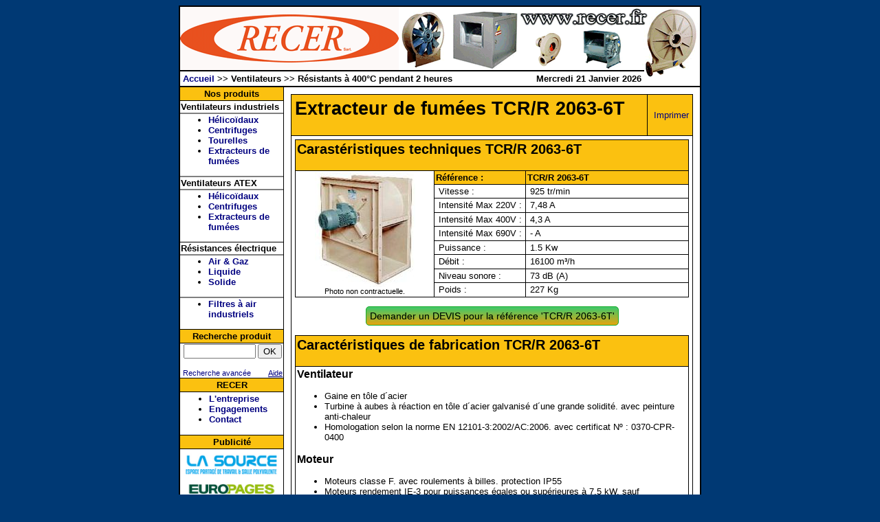

--- FILE ---
content_type: text/html
request_url: https://www.recer.fr/index.php?page=ventilateur&IDVentilo=972
body_size: 6362
content:
<!DOCTYPE html PUBLIC "-//W3C//DTD HTML 4.01 Transitional//EN">
<!--  Auteur                      : Ernesto MANRIQUEZ
      Date creation               : 14 Octobre 2002
      Date Dernière modification  : 10 Mai 2025
	  Aout 2021	: Ajout des purificateurs d'air
		2023 Janvier : 	- Suppresion de Xiti
						- Ajout de la balise analytic de google
						- amélioration de l'affichage de l'entête
		2023 Mai	:	- Suppresion de l'iframe de mailjet qui ne fonctione plus depuis quelques jours
						- Optimisation aux maximum de ce qui est possible avec l'outil de google : https://pagespeed.web.dev/
		2023 Aout le 23 : - Changement de la balise de google pour passer sur la version "Google Analytics 4"
		2025 Mai le 10	: - Modification de l'ensemble des mots de passe de tous le emails et liens http passé en https
-->
<html lang="fr">
<head>
<!-- Google tag (gtag.js) Ancien -->
<!--<script async src="https://www.googletagmanager.com/gtag/js?id=G-DDXPXVH67S"></script>
<script>
  window.dataLayer = window.dataLayer || [];
  function gtag(){dataLayer.push(arguments);}
  gtag('js', new Date());

  gtag('config', 'G-DDXPXVH67S');
</script>-->
<!-- Google tag (gtag.js) GA4 -->
<script async src="https://www.googletagmanager.com/gtag/js?id=G-NQDTV34JL9"></script>
<script>
  window.dataLayer = window.dataLayer || [];
  function gtag(){dataLayer.push(arguments);}
  gtag('js', new Date());

  gtag('config', 'G-NQDTV34JL9');
</script>
	<meta name="viewport" content="width=device-width, initial-scale=1">
<meta name="verify-v1" content="jsXJiOo7ij0nTKStrjS1iRkgUElPDAQmOTejhic1C2s=" />
<!-- Titre des pages -->
<title>Extracteur de fumées  TCR/R 2063-6T</title>
<meta name="author" lang="fr" content="Ernesto MANRIQUEZ">
<meta name="email" lang="fr" content="webmaster@recer.fr">
<meta name="generator" content="NotePad++">
<!-- Langue : Français -->
<meta http-equiv="Content-Language" content="fr">
<meta http-equiv="Content-Type" content="text/html; charset=iso-8859-1">
<!--  Feuille de style et iconne -->
<meta http-equiv="content-style-type" content="text/css">
<link rel="SHORTCUT ICON" href="../images/logo.ico">
<!-- METAs pour Robots -->
<meta name="reply-to" content="contact@recer.fr">
<meta name="category" content="Manufacturer">
<meta Name="robots" content="all">
<meta name="distribution" content="global">
<meta name="Googlebot" content="noarchive">
<meta name="revisit-after" content="3 days">
<meta Name="Title" lang="fr" content="Extracteur de fumées TCR/R 2063-6T" >
<meta Name="Description" lang="fr" Content="Fiche détaillée : Extracteur de fumées TCR/R 2063-6T">
<meta Name="KeyWords" lang="fr" Content="TCR/R 2063-6T,Extracteur de fumées ,Ventilateurs 400°c / 2h,ventilateur industriel,ventilateurs industriels,recer">
<script language="JavaScript">
<!--
function OuvrirFenetre(url,detail) {
    window.open(url,"_blank",detail);
}
function arobaceok(Email)
{
var a=document.forms[0].EMAIL.value;
var test="" + a;
    for(var k = 0; k < test.length;k++){
            var c = test.substring(k,k+1);
            if(c == "@"){
            return true;
            }
    }
alert("Votre E-mail, Merci");
return false;
}
//-->
</script></head>

<body bgColor="#003974" text="#000000" link="#000080" vlink="#000080" alink="#FBC110" onload="document.getElementById('id_input').focus();">
<center>
<table width="760" border="0" cellpadding="0" cellspacing="0" bgcolor="#FFFFFF">
<tr>
  <td colspan="5" width="760" height="2" bgcolor="#000000"></td>
</tr>
<tr>
  <td width="2" height="92" bgcolor="#000000"></td>
  <td colspan="3" width="756" height="92"><div>
		<table width="756" border="0" cellpadding="0" cellspacing="0" ><tr>
			<td><a href="/"><img src="../images/recer.png" width="318" height="92" border="0" alt="Logo RECER" title="Logo RECER"/></a></td>
			<td><a href="/"><img src="../images/recer.fr.png" width="438" height="92" border="0" alt="www.recer.fr" title="www.recer.fr"/></a></td>
		</tr></table>
		</div></td>
  <td width="2" height="92" bgcolor="#000000"></td>
</tr>
<tr>
  <td rowspan="2" width="2" height="23" bgcolor="#000000"></td>
  <td colspan="2" width="675" height="2" bgcolor="#000000"></td>
  <td rowspan="2" width="81" height="23"><img src="../images/logo_suite.gif" width="81" height="23" border="0" alt="www.recer.fr" title="www.recer.fr"/></td>
  <td rowspan="2" width="2" height="23" bgcolor="#000000"></td>
 </tr>
 <tr>
  <td align="left" width="475" height="21">&nbsp;<a href="/" class="lien1"><b>Accueil</b></a><b> >> </b><strong>Ventilateurs >> Résistants à 400°C pendant 2 heures</strong></td>
  <td align="right" width="200" height="21"><b>
<script language="JavaScript"><!--
  js = new Array("Dimanche", "Lundi", "Mardi", "Mercredi", "Jeudi", "Vendredi", "Samedi");
  m = new Array("Janvier", "Février", "Mars", "Avril", "Mai", "Juin", "Juillet", "Août", "Septembre", "Octobre", "Novembre", "Décembre");
  aujourdhui = new Date();
  jour = aujourdhui.getDate();
  annee = aujourdhui.getYear();
  if (annee < 2000) { annee = annee + 1900; }
  if (jour==1) { jour+="er"; }
  document.write(js[aujourdhui.getDay()] + " " + jour + " " + m[aujourdhui.getMonth()] + " " + annee);
  // --></script></b>&nbsp;</td>
</tr>
<tr>
  <td colspan="5" width="760" height="2" bgcolor="#000000"></td>
</tr>
</table><!-- Début du contenu àprès entête -->
<table width="760" border="0" cellpadding="0" cellspacing="0" bgcolor="#FFFFFF">
<tr>
  <td width="2" height="100%" bgcolor="#000000"></td>
  <td width="150" height="100%" valign="top">
      <table border="0" width="150" cellpadding="2" cellspacing="0">
<tr>
    <td align="center" bgcolor="#FBC110"><strong>Nos produits</strong></td>
</tr>
</table>
<table border="0" width="150" cellpadding="0" cellspacing="0"><!-- ligne -->
<tr>
    <td bgcolor="#000000" width="150" height="1"></td>
</tr>
</table>
<table border="0" width="150" cellspacing="0">
<tr>
    <td bgcolor="#FFFFFF" width="150" colspan="2"><strong> Ventilateurs industriels</strong></td>
</tr>
<tr>
    <td bgcolor="#808080" width="150" height="1" colspan="2"></td>
</tr>
<tr>
    <td bgcolor="#FFFFFF" width="150" colspan="2">
        <ul class="navbar" title="Ventilateurs industriels">
           <b>
           <li title="Ventilateurs hélicoïdaux"><a href="index.php?page=ventilateur&type=1" class="lien1">Hélicoïdaux</a></li>
           <li title="Ventilateurs centrifuges"><a href="index.php?page=ventilateur&type=2" class="lien1">Centrifuges</a></li>
           <li title="Ventilateurs de toit"><a href="index.php?page=ventilateur&type=3" class="lien1">Tourelles</a></li>
           <li title="Extracteurs de fumees"><a href="index.php?page=ventilateur&type=4" class="lien1">Extracteurs de fumées</a></li>
           </b>
        </ul>
    </td>
<tr>
    <td bgcolor="#808080" width="150" height="1" colspan="2"></td>
</tr>
<tr>
    <td bgcolor="#FFFFFF" width="150" colspan="2"><strong> Ventilateurs ATEX</strong></td>
</tr>
<tr>
    <td bgcolor="#808080" width="150" height="1" colspan="2"></td>
</tr>
<tr>
    <td bgcolor="#FFFFFF" width="150" colspan="2">
        <ul class="navbar" title="Ventilateurs industriels ATEX">
            <b>
            <li title="Ventilateurs hélicoïdaux ATEX"><a href="index.php?page=ventilateur&type=5" class="lien1">Hélicoïdaux</a></li>
            <li title="Ventilateurs centrifuges ATEX"><a href="index.php?page=ventilateur&type=6" class="lien1">Centrifuges</a></li>
            <li title="Extracteurs de fumees ATEX"><a href="index.php?page=ventilateur&type=7" class="lien1">Extracteurs de fumées</a></li>
            </b>
        </ul>
    </td>
</tr>
</table>
<table width="150" border="0" cellpadding="0" cellspacing="0">
<tr>
    <td bgcolor="#000000" width="150" height="1"></td><!-- ligne de séparation -->
</tr>
</table>
<table border="0" width="150" cellspacing="0">
<tr>
    <td bgcolor="#FFFFFF" width="150" colspan="2"><strong> Résistances électrique</strong></td>
</tr>
<tr>
<td bgcolor="#808080" width="150" height="1" colspan="2"></td>
</tr>
<tr>
    <td bgcolor="#FFFFFF" width="150" colspan="2">
        <ul class="navbar" title="Résistances électriques">
            <b>
            <li title="résistances électriques chauffantes air et gaz"><a href="index.php?page=resistance&type=1" class="lien1">Air & Gaz</a></li>
            <li title="résistances électriques chauffantes pour liquide"><a href="index.php?page=resistance&type=2" class="lien1">Liquide</a></li>
            <li title="résistances électriques chauffantes pour solide"><a href="index.php?page=resistance&type=3" class="lien1">Solide</a></li>
            </b>
        </ul>
    </td>
</tr>
<tr>
    <td bgcolor="#808080" width="150" height="1" colspan="2"></td>
</tr>
<tr>
    <td bgcolor="#FFFFFF" width="150" colspan="2">
    <ul class="navbar" title="Filtres à air industriels">
        <li title="Filtres à air"><a href="index.php?page=Filtres" class="lien1"><strong>Filtres à air industriels</strong></a></li>
    </ul>
    </td>
</tr>
</table>
<table width="150"  border="0" cellpadding="0" cellspacing="0">
<tr>
    <td bgcolor="#000000" width="150" height="1"></td><!-- ligne de séparation -->
</tr>
</table>
<table border="0" width="150" cellpadding="2" cellspacing="0">
<tr>
    <td align="center" bgcolor="#FBC110"><b>Recherche produit</b></td>
</tr>
</table>
<table width="150"  border="0" cellpadding="0" cellspacing="0">
<tr>
<td bgcolor="#000000" width="150" height="1"></td><!-- ligne de séparation -->
</tr>
</table>
<!-- Recherche rapide -->
<table width="150"  border="0" cellspacing="0">
<tr>
    <td colspan="2">
        <form action="index.php?page=recherche_rapide" name="Recherche Rapide" method="post">
        <table width="100%"  border="0" cellspacing="0" cellpadding="0">
               <tr>
                  <td>&nbsp;<input type="text" name="Recherche" size="11" /></td>
                  <td><input type="submit" value="OK" /></td>
               </tr>
        </table>
        </form>
    </td>
</tr>
<tr>
    <td align="left" valign="top" class="petit"><a href="index.php?page=recherche_avancee" class="lien1">&nbsp;Recherche avancée</a></td>
    <td align="right" valign="top" class="petit"><a href="javascript:OuvrirFenetre('pages/recherche_aide.htm','width=350,height=450');" class="lien3">Aide</a></td>
</tr>
</table>
<table width="150"  border="0" cellpadding="0" cellspacing="0">
<tr>
    <td bgcolor="#000000" width="150" height="1"></td><!-- ligne de séparation -->
</tr>
</table>
<!--        R E C E R           -->
<table width="150"  border="0" cellpadding="2" cellspacing="0">
<tr>
    <td align="center" bgcolor="#FBC110"><strong>RECER</strong></td>
</tr>
</table>
<table width="150"  border="0" cellpadding="0" cellspacing="0">
<tr>
    <td bgcolor="#000000" width="150" height="1"></td><!-- ligne de séparation -->
</tr>
</table>
<table width="150"  border="0" cellpadding="2" cellspacing="0">
<tr>
    <td bgcolor="#FFFFFF" width="150" colspan="2">
        <ul class="navbar" title="A propos de RECER">
        <b>
            <li title="l'entreprise RECER"><a href="index.php?page=entreprise" class="lien1">L'entreprise</a></li>
            <li title="l'entreprise RECER"><a href="index.php?page=engagements" class="lien1">Engagements</a></li>
            <li title="l'entreprise RECER"><a href="index.php?page=Contacts" class="lien1">Contact</a></li>
        </u>
        </b>
    </td>
</tr>
</table>
<table width="150"  border="0" cellpadding="0" cellspacing="0">
<tr>
    <td bgcolor="#000000" width="150" height="1"></td><!-- ligne de séparation -->
</tr>
</table>
<!--  PUB -->
<table width="150"  border="0" cellpadding="2" cellspacing="0">
<tr>
<td align="center" bgcolor="#FBC110"><b>Publicité</b></td>
</tr>
</table>
<table border="0" width="150" cellpadding="0" cellspacing="0"><!-- ligne -->
<tr>
<td bgcolor="#000000" width="150" height="1"></td>
</tr>
</table>
<table border="0" width="150" cellpadding="5" cellspacing="0">
<tr>
    <td align="center"><a href="https://www.asso-la-source.org" target="_new"><img src="../images/New_Logo_LA_SOURCE_150.PNG" width="140" border="0" alt="LA SOURCE : L'endroit où vous branchez vos idées" title="LA SOURCE : L'endroit où vous branchez vos idées"/></a></td>
</tr>
<tr>
<tr>
    <td align="center"><a href="https://www.europages.fr/RECER/00000005233660-553478001.html" target="_new"><img src="../images/logo_europages.jpg" width="140" border="0" alt="RECER, Ventilateurs industriels, filtres de ventilation ... - Europages" title="RECER, Ventilateurs industriels, filtres de ventilation ... - Europages"/></a></td>
</tr>
<!-- 
<tr>
    <td>-->
<!-- Google tag (gtag.js) -->
<!-- <script async src="https://www.googletagmanager.com/gtag/js?id=AW-1068120257"></script>
<script>
  window.dataLayer = window.dataLayer || [];
  function gtag(){dataLayer.push(arguments);}
  gtag('js', new Date());

  gtag('config', 'AW-1068120257');
</script>
    </td>
</tr>-->
</table>    <!--  MENU -->
  </td>
  <td width="1" height="100%" bgcolor="#000000"></td>
  <td width="605" height="100%" bgColor="#FFFFFF" valign="top">
      <table width="100%" border="0" cellpadding="10" cellspacing="0" bgcolor="#FFFFFF">
      <tr>
      <td><!-- CONTENU -->
<table border="0" width="100%" bgcolor="#000000" cellpadding="0" cellspacing="0">
<tr><td>
<table border="0" width="100%" cellpadding="5" cellspacing="1">
<tr>
    <td align="left" bgcolor="#FBC110"><h1>Extracteur de fumées TCR/R 2063-6T</h1></td>
    <td align="right" bgcolor="#FBC110"><a href="pages/ventilateur/detail_2.php?IDVentilo=972" traget="_new" class="lien2">Imprimer</a></td>
</tr>
<tr>
<td bgcolor="#FFFFFF" colspan="2">
<!--        Caractéristiques techniques :     -->
    <table border="0" width="100%" bgcolor="#000000" cellpadding="0" cellspacing="0">
    <tr><td>
    <table border="0" width="100%" cellpadding="2" cellspacing="1">
    <tr>
        <td align="left" colspan="3" bgcolor="#FBC110"><h2>Carastéristiques techniques TCR/R 2063-6T<h2></td>
    </tr>
    <tr>
        <td align="center" valign="center" bgcolor="#FFFFFF" rowspan="9" width="200"><img src="images/ventilateur/tcr_r.jpg" border="0" alt="tcr_r.jpg" title="Extracteur de fumées  TCR/R 2063-6T"></br><font class="petit">Photo non contractuelle.</font>
    </td>
        <td width="130" bgcolor="#FBC110"><b>Référence :</b></td>
        <td width="240" bgcolor="#FBC110"><strong>TCR/R 2063-6T</strong></td>
    </tr>
    <tr>
        <td width="130" bgcolor="#FFFFFF">&nbsp;Vitesse :</td>
        <td width="240" bgcolor="#FFFFFF">&nbsp;925 tr/min</td>
    </tr>
    <tr>
        <td width="130" bgcolor="#FFFFFF">&nbsp;Intensité Max 220V :</td>
        <td width="240" bgcolor="#FFFFFF">&nbsp;7,48 A</td>
    </tr>
    <tr>
        <td width="130" bgcolor="#FFFFFF">&nbsp;Intensité Max 400V :</td>
        <td width="240" bgcolor="#FFFFFF">&nbsp;4,3 A</td>
    </tr>
    <tr>
        <td width="130" bgcolor="#FFFFFF">&nbsp;Intensité Max 690V :</td>
        <td width="240" bgcolor="#FFFFFF">&nbsp;- A</td>
    </tr>
    <tr>
        <td width="130" bgcolor="#FFFFFF">&nbsp;Puissance :</td>
        <td width="240" bgcolor="#FFFFFF">&nbsp;1.5 Kw</td>
    </tr>
    <tr>
        <td width="130" bgcolor="#FFFFFF">&nbsp;Débit :</td>
        <td width="240" bgcolor="#FFFFFF">&nbsp;16100 m³/h</td>
    </tr>
    <tr>
        <td width="130" bgcolor="#FFFFFF">&nbsp;Niveau sonore :</td>
        <td width="240" bgcolor="#FFFFFF">&nbsp;73 dB (A)</td>
    </tr>
    <tr>
        <td width="130" bgcolor="#FFFFFF">&nbsp;Poids :</td>
        <td width="240" bgcolor="#FFFFFF">&nbsp;227 Kg</td>
    </tr>
    </table>
    </td></tr></table>
		<p><center><a href="/index.php?page=Contacts&Origin=ventilateur&IDVentilo=972" class="myButton">Demander un DEVIS pour la référence 'TCR/R 2063-6T'</a></center></p>
							  
    <!--</br>-->
<!--        Caractéristiques de Fabrication :     -->
    <table border="0" width="100%" bgcolor="#000000" cellpadding="0" cellspacing="0">
    <tr><td>
    <table border="0" width="100%" cellpadding="2" cellspacing="1">
    <tr>
        <td bgcolor="#FBC110"><h2>Caractéristiques de fabrication TCR/R 2063-6T</h2></td>
    </tr>
    <tr>
        <td bgcolor="#FFFFFF" ><p><h3>Ventilateur</h3>
<ul>
	<li>Gaine en tôle d´acier</li>
	<li>Turbine à aubes à réaction en tôle d´acier galvanisé d´une grande solidité. avec peinture anti-chaleur</li>
	<li>Homologation selon la norme EN 12101-3:2002/AC:2006. avec certificat Nº : 0370-CPR-0400</li>
</ul>
<h3>Moteur</h3>
<ul>
	<li>Moteurs classe F. avec roulements à billes. protection IP55</li>
	<li>Moteurs rendement IE-3 pour puissances égales ou supérieures à 7.5 kW. sauf monophasés. 2 vitesses et 8 pôles</li>
	<li>Triphasés 230/400 V - 50 Hz (jusqu´à 4kW) et 400/690 V - 50 Hz (puissances supérieures à 4kW)</li>
	<li>Température maximale de l´air à transporter : Service S1 -20ºC +250ºC en continu. Service S2 200ºC/2h. 300°C/2h et 400ºC/2h</li>
</ul>
<h3>Finition</h3>
<ul>
	<li>Anticorrosion en résine polyester polymérisée à 190ºC. après dégraissage et traitement nanotechnologique sans phosphate.</li>
</ul>
<h3>Sur demande</h3>
<ul>
	<li>Extracteurs avec moteur à 2 vitesses</li>
	<li>Extracteurs à transmission</li>
	<li>Moteurs rendement IE2 et IE3 pour n`importe quelle puissance</li>
</ul></p></td>
    </tr>
    </table>
    </td></tr></table>
<!--        Courbe de fonctionnement :     -->
    </br>
    <table border="0" width="100%" bgcolor="#000000" cellpadding="0" cellspacing="0">
    <tr><td>
    <table border="0" width="100%" cellpadding="2" cellspacing="1">
    <tr>
        <td bgcolor="#FBC110"><h2>Courbe de fonctionnement TCR/R 2063-6T</h2></td>
    </tr>
    <tr>
        <td bgcolor="#FFFFFF" align="center" valign="center"><img src="images/ventilateur/tcr_r_courbe3.png" border="0" alt="TCR/R 2063-6T" title="Courbe de fonctionnement ventilateur TCR/R 2063-6T"></td>
    </tr>
    </table>
    </td></tr></table>
<!--        Dimensions :     -->
    </br>
    <table border="0" width="100%" bgcolor="#000000" cellpadding="0" cellspacing="0">
    <tr><td>
    <table border="0" width="100%" cellpadding="2" cellspacing="1">
    <tr>
        <td bgcolor="#FBC110"><h2>Dimensions du ventilateur TCR/R 2063-6T</h2></td>
    </tr>
    <tr>
        <td bgcolor="#FFFFFF" align="center" valign="center"><img src="images/ventilateur/tcr_r_dim.png" border="0" alt="TCR/R 2063-6T" title="Dimensions ventilateur TCR/R 2063-6T"><table border="0" bgcolor="#000000" width="100%" cellpadding="0" cellspacing="0">
<tr><td>
<table border="0" width="100%" cellpadding="2" cellspacing="1">
<tr>
    <td align="center" bgcolor="#FBC110"><b>Modèles</b></td>
    <td align="center" bgcolor="#FBC110"><b>A</b></td>
    <td align="center" bgcolor="#FBC110"><b>B</b></td>
    <td align="center" bgcolor="#FBC110"><b>C</b></td>
    <td align="center" bgcolor="#FBC110"><b>ØD1*</b></td>
    <td align="center" bgcolor="#FBC110"><b>Ød</b></td>
    <td align="center" bgcolor="#FBC110"><b>Ød1</b></td>
    <td align="center" bgcolor="#FBC110"><b>Ød2</b></td>
    <td align="center" bgcolor="#FBC110"><b>E</b></td>
    <td align="center" bgcolor="#FBC110"><b>F</b></td>
    <td align="center" bgcolor="#FBC110"><b>G</b></td>
    <td align="center" bgcolor="#FBC110"><b>H</b></td>
    <td align="center" bgcolor="#FBC110"><b>M</b></td>
    <td align="center" bgcolor="#FBC110"><b>N</b></td>
    <td align="center" bgcolor="#FBC110"><b>Ø01</b></td>
    <td align="center" bgcolor="#FBC110"><b>P</b></td>
    <td align="center" bgcolor="#FBC110"><b>Q</b></td>
    <td align="center" bgcolor="#FBC110"><b>R</b></td>
</tr>
<tr>
    <td bgcolor="#FFFFFF">1240-4T</td>
    <td align="center" bgcolor="#FFFFFF">673</td>
    <td align="center" bgcolor="#FFFFFF">790</td>
    <td align="center" bgcolor="#FFFFFF">612</td>
    <td align="center" bgcolor="#FFFFFF">400</td>
    <td align="center" bgcolor="#FFFFFF">472</td>
    <td align="center" bgcolor="#FFFFFF">444</td>
    <td align="center" bgcolor="#FFFFFF">M.8</td>
    <td align="center" bgcolor="#FFFFFF">305</td>
    <td align="center" bgcolor="#FFFFFF">368</td>
    <td align="center" bgcolor="#FFFFFF">310</td>
    <td align="center" bgcolor="#FFFFFF">480</td>
    <td align="center" bgcolor="#FFFFFF">358</td>
    <td align="center" bgcolor="#FFFFFF">40</td>
    <td align="center" bgcolor="#FFFFFF">11</td>
    <td align="center" bgcolor="#FFFFFF">593</td>
    <td align="center" bgcolor="#FFFFFF">710</td>
    <td align="center" bgcolor="#FFFFFF">20</td>
</tr>
<tr>
    <td bgcolor="#C0FFC0">1445-4T</td>
    <td align="center" bgcolor="#C0FFC0">765</td>
    <td align="center" bgcolor="#C0FFC0">880</td>
    <td align="center" bgcolor="#C0FFC0">657</td>
    <td align="center" bgcolor="#C0FFC0">450</td>
    <td align="center" bgcolor="#C0FFC0">522</td>
    <td align="center" bgcolor="#C0FFC0">494</td>
    <td align="center" bgcolor="#C0FFC0">M.8</td>
    <td align="center" bgcolor="#C0FFC0">350</td>
    <td align="center" bgcolor="#C0FFC0">415</td>
    <td align="center" bgcolor="#C0FFC0">339</td>
    <td align="center" bgcolor="#C0FFC0">541</td>
    <td align="center" bgcolor="#C0FFC0">404</td>
    <td align="center" bgcolor="#C0FFC0">45</td>
    <td align="center" bgcolor="#C0FFC0">11</td>
    <td align="center" bgcolor="#C0FFC0">685</td>
    <td align="center" bgcolor="#C0FFC0">800</td>
    <td align="center" bgcolor="#C0FFC0">20</td>
</tr>
<tr>
    <td bgcolor="#FFFFFF">1650-4T</td>
    <td align="center" bgcolor="#FFFFFF">832</td>
    <td align="center" bgcolor="#FFFFFF">970</td>
    <td align="center" bgcolor="#FFFFFF">685</td>
    <td align="center" bgcolor="#FFFFFF">500</td>
    <td align="center" bgcolor="#FFFFFF">585</td>
    <td align="center" bgcolor="#FFFFFF">555</td>
    <td align="center" bgcolor="#FFFFFF">M.10</td>
    <td align="center" bgcolor="#FFFFFF">375</td>
    <td align="center" bgcolor="#FFFFFF">457</td>
    <td align="center" bgcolor="#FFFFFF">378</td>
    <td align="center" bgcolor="#FFFFFF">592</td>
    <td align="center" bgcolor="#FFFFFF">445</td>
    <td align="center" bgcolor="#FFFFFF">45</td>
    <td align="center" bgcolor="#FFFFFF">13</td>
    <td align="center" bgcolor="#FFFFFF">752</td>
    <td align="center" bgcolor="#FFFFFF">890</td>
    <td align="center" bgcolor="#FFFFFF">20</td>
</tr>
<tr>
    <td bgcolor="#FFFFFF">1650-6T</td>
    <td align="center" bgcolor="#FFFFFF">832</td>
    <td align="center" bgcolor="#FFFFFF">970</td>
    <td align="center" bgcolor="#FFFFFF">703</td>
    <td align="center" bgcolor="#FFFFFF">500</td>
    <td align="center" bgcolor="#FFFFFF">585</td>
    <td align="center" bgcolor="#FFFFFF">555</td>
    <td align="center" bgcolor="#FFFFFF">M.10</td>
    <td align="center" bgcolor="#FFFFFF">375</td>
    <td align="center" bgcolor="#FFFFFF">457</td>
    <td align="center" bgcolor="#FFFFFF">378</td>
    <td align="center" bgcolor="#FFFFFF">592</td>
    <td align="center" bgcolor="#FFFFFF">445</td>
    <td align="center" bgcolor="#FFFFFF">45</td>
    <td align="center" bgcolor="#FFFFFF">13</td>
    <td align="center" bgcolor="#FFFFFF">752</td>
    <td align="center" bgcolor="#FFFFFF">890</td>
    <td align="center" bgcolor="#FFFFFF">20</td>
</tr>
<tr>
    <td bgcolor="#C0FFC0">1856-4T</td>
    <td align="center" bgcolor="#C0FFC0">925</td>
    <td align="center" bgcolor="#C0FFC0">1084</td>
    <td align="center" bgcolor="#C0FFC0">806</td>
    <td align="center" bgcolor="#C0FFC0">560</td>
    <td align="center" bgcolor="#C0FFC0">645</td>
    <td align="center" bgcolor="#C0FFC0">615</td>
    <td align="center" bgcolor="#C0FFC0">M.10</td>
    <td align="center" bgcolor="#C0FFC0">415</td>
    <td align="center" bgcolor="#C0FFC0">510</td>
    <td align="center" bgcolor="#C0FFC0">426</td>
    <td align="center" bgcolor="#C0FFC0">658</td>
    <td align="center" bgcolor="#C0FFC0">493</td>
    <td align="center" bgcolor="#C0FFC0">50</td>
    <td align="center" bgcolor="#C0FFC0">11</td>
    <td align="center" bgcolor="#C0FFC0">825</td>
    <td align="center" bgcolor="#C0FFC0">984</td>
    <td align="center" bgcolor="#C0FFC0">25</td>
</tr>
<tr>
    <td bgcolor="#C0FFC0">1856-6T</td>
    <td align="center" bgcolor="#C0FFC0">925</td>
    <td align="center" bgcolor="#C0FFC0">1084</td>
    <td align="center" bgcolor="#C0FFC0">806</td>
    <td align="center" bgcolor="#C0FFC0">560</td>
    <td align="center" bgcolor="#C0FFC0">645</td>
    <td align="center" bgcolor="#C0FFC0">615</td>
    <td align="center" bgcolor="#C0FFC0">M.10</td>
    <td align="center" bgcolor="#C0FFC0">415</td>
    <td align="center" bgcolor="#C0FFC0">510</td>
    <td align="center" bgcolor="#C0FFC0">426</td>
    <td align="center" bgcolor="#C0FFC0">658</td>
    <td align="center" bgcolor="#C0FFC0">493</td>
    <td align="center" bgcolor="#C0FFC0">50</td>
    <td align="center" bgcolor="#C0FFC0">11</td>
    <td align="center" bgcolor="#C0FFC0">825</td>
    <td align="center" bgcolor="#C0FFC0">984</td>
    <td align="center" bgcolor="#C0FFC0">25</td>
</tr>
<tr>
    <td bgcolor="#FFFFFF">2063-4T</td>
    <td align="center" bgcolor="#FFFFFF">1037</td>
    <td align="center" bgcolor="#FFFFFF">1218</td>
    <td align="center" bgcolor="#FFFFFF">918</td>
    <td align="center" bgcolor="#FFFFFF">630</td>
    <td align="center" bgcolor="#FFFFFF">720</td>
    <td align="center" bgcolor="#FFFFFF">688</td>
    <td align="center" bgcolor="#FFFFFF">M.10</td>
    <td align="center" bgcolor="#FFFFFF">465</td>
    <td align="center" bgcolor="#FFFFFF">572</td>
    <td align="center" bgcolor="#FFFFFF">477</td>
    <td align="center" bgcolor="#FFFFFF">741</td>
    <td align="center" bgcolor="#FFFFFF">530</td>
    <td align="center" bgcolor="#FFFFFF">60</td>
    <td align="center" bgcolor="#FFFFFF">13</td>
    <td align="center" bgcolor="#FFFFFF">917</td>
    <td align="center" bgcolor="#FFFFFF">1098</td>
    <td align="center" bgcolor="#FFFFFF">30</td>
</tr>
<tr>
    <td bgcolor="#FFFFFF">2063-6T</td>
    <td align="center" bgcolor="#FFFFFF">1037</td>
    <td align="center" bgcolor="#FFFFFF">1218</td>
    <td align="center" bgcolor="#FFFFFF">867</td>
    <td align="center" bgcolor="#FFFFFF">630</td>
    <td align="center" bgcolor="#FFFFFF">720</td>
    <td align="center" bgcolor="#FFFFFF">688</td>
    <td align="center" bgcolor="#FFFFFF">M.10</td>
    <td align="center" bgcolor="#FFFFFF">465</td>
    <td align="center" bgcolor="#FFFFFF">572</td>
    <td align="center" bgcolor="#FFFFFF">477</td>
    <td align="center" bgcolor="#FFFFFF">741</td>
    <td align="center" bgcolor="#FFFFFF">530</td>
    <td align="center" bgcolor="#FFFFFF">60</td>
    <td align="center" bgcolor="#FFFFFF">13</td>
    <td align="center" bgcolor="#FFFFFF">917</td>
    <td align="center" bgcolor="#FFFFFF">1098</td>
    <td align="center" bgcolor="#FFFFFF">30</td>
</tr>
<tr>
    <td bgcolor="#C0FFC0">2271-4T</td>
    <td align="center" bgcolor="#C0FFC0">1173</td>
    <td align="center" bgcolor="#C0FFC0">1375</td>
    <td align="center" bgcolor="#C0FFC0">1130</td>
    <td align="center" bgcolor="#C0FFC0">710</td>
    <td align="center" bgcolor="#C0FFC0">800</td>
    <td align="center" bgcolor="#C0FFC0">768</td>
    <td align="center" bgcolor="#C0FFC0">M.12</td>
    <td align="center" bgcolor="#C0FFC0">525</td>
    <td align="center" bgcolor="#C0FFC0">648</td>
    <td align="center" bgcolor="#C0FFC0">538</td>
    <td align="center" bgcolor="#C0FFC0">837</td>
    <td align="center" bgcolor="#C0FFC0">603</td>
    <td align="center" bgcolor="#C0FFC0">65</td>
    <td align="center" bgcolor="#C0FFC0">11</td>
    <td align="center" bgcolor="#C0FFC0">1043</td>
    <td align="center" bgcolor="#C0FFC0">1245</td>
    <td align="center" bgcolor="#C0FFC0">32.5</td>
</tr>
<tr>
    <td bgcolor="#C0FFC0">2271-6T</td>
    <td align="center" bgcolor="#C0FFC0">1173</td>
    <td align="center" bgcolor="#C0FFC0">1375</td>
    <td align="center" bgcolor="#C0FFC0">984</td>
    <td align="center" bgcolor="#C0FFC0">710</td>
    <td align="center" bgcolor="#C0FFC0">800</td>
    <td align="center" bgcolor="#C0FFC0">768</td>
    <td align="center" bgcolor="#C0FFC0">M.12</td>
    <td align="center" bgcolor="#C0FFC0">525</td>
    <td align="center" bgcolor="#C0FFC0">648</td>
    <td align="center" bgcolor="#C0FFC0">538</td>
    <td align="center" bgcolor="#C0FFC0">837</td>
    <td align="center" bgcolor="#C0FFC0">603</td>
    <td align="center" bgcolor="#C0FFC0">65</td>
    <td align="center" bgcolor="#C0FFC0">11</td>
    <td align="center" bgcolor="#C0FFC0">1043</td>
    <td align="center" bgcolor="#C0FFC0">1245</td>
    <td align="center" bgcolor="#C0FFC0">32.5</td>
</tr>
</table></td></tr>
<tr>
    <td bgcolor="#FFFFFF" class="petit">Toutes les valeurs sont exprimées en mm</td>
</tr>
<tr>
<td bgcolor="#FFFFFF" class="petit">* Diamètre de conduit recommandé</td></tr></table>
<img src="https://www.recer.fr/images/ventilateur/tcr_bouche.png" alt="Bouche de refoulemment ventilateur TCR" title="Bouche de refoulemment ventilateur TCR" />
<table border="0" bgcolor="#000000" width="100%" cellpadding="0" cellspacing="0">
<tr><td>
<table border="0" width="100%" cellpadding="2" cellspacing="1">
<tr>
    <td align="center" bgcolor="#FBC110"><b>Modèles</b></td>
    <td align="center" bgcolor="#FBC110"><b>I</b></td>
    <td align="center" bgcolor="#FBC110"><b>J</b></td>
    <td align="center" bgcolor="#FBC110"><b>J1</b></td>
    <td align="center" bgcolor="#FBC110"><b>J2</b></td>
    <td align="center" bgcolor="#FBC110"><b>K</b></td>
    <td align="center" bgcolor="#FBC110"><b>k</b></td>
    <td align="center" bgcolor="#FBC110"><b>k1</b></td>
    <td align="center" bgcolor="#FBC110"><b>k2</b></td>
    <td align="center" bgcolor="#FBC110"><b>L</b></td>
    <td align="center" bgcolor="#FBC110"><b>ØO</b></td>
</tr>
<tr>
    <td bgcolor="#C0FFC0">1240</td>
    <td align="center" bgcolor="#C0FFC0">395</td>
    <td align="center" bgcolor="#C0FFC0">480</td>
    <td align="center" bgcolor="#C0FFC0">70</td>
    <td align="center" bgcolor="#C0FFC0">440</td>
    <td align="center" bgcolor="#C0FFC0">315</td>
    <td align="center" bgcolor="#C0FFC0">100</td>
    <td align="center" bgcolor="#C0FFC0">77.5</td>
    <td align="center" bgcolor="#C0FFC0">355</td>
    <td align="center" bgcolor="#C0FFC0">400</td>
    <td align="center" bgcolor="#C0FFC0">11</td>
</tr>
<tr>
    <td bgcolor="#FFFFFF">1445</td>
    <td align="center" bgcolor="#FFFFFF">445</td>
    <td align="center" bgcolor="#FFFFFF">540</td>
    <td align="center" bgcolor="#FFFFFF">99</td>
    <td align="center" bgcolor="#FFFFFF">498</td>
    <td align="center" bgcolor="#FFFFFF">355</td>
    <td align="center" bgcolor="#FFFFFF">100</td>
    <td align="center" bgcolor="#FFFFFF">102.5</td>
    <td align="center" bgcolor="#FFFFFF">405</td>
    <td align="center" bgcolor="#FFFFFF">450</td>
    <td align="center" bgcolor="#FFFFFF">11</td>
</tr>
<tr>
    <td bgcolor="#C0FFC0">1650</td>
    <td align="center" bgcolor="#C0FFC0">490</td>
    <td align="center" bgcolor="#C0FFC0">590</td>
    <td align="center" bgcolor="#C0FFC0">87.5</td>
    <td align="center" bgcolor="#C0FFC0">550</td>
    <td align="center" bgcolor="#C0FFC0">400</td>
    <td align="center" bgcolor="#C0FFC0">125</td>
    <td align="center" bgcolor="#C0FFC0">100</td>
    <td align="center" bgcolor="#C0FFC0">450</td>
    <td align="center" bgcolor="#C0FFC0">500</td>
    <td align="center" bgcolor="#C0FFC0">13</td>
</tr>
<tr>
    <td bgcolor="#FFFFFF">1856</td>
    <td align="center" bgcolor="#FFFFFF">550</td>
    <td align="center" bgcolor="#FFFFFF">660</td>
    <td align="center" bgcolor="#FFFFFF">55</td>
    <td align="center" bgcolor="#FFFFFF">610</td>
    <td align="center" bgcolor="#FFFFFF">450</td>
    <td align="center" bgcolor="#FFFFFF">125</td>
    <td align="center" bgcolor="#FFFFFF">125</td>
    <td align="center" bgcolor="#FFFFFF">500</td>
    <td align="center" bgcolor="#FFFFFF">560</td>
    <td align="center" bgcolor="#FFFFFF">13</td>
</tr>
<tr>
    <td bgcolor="#C0FFC0">2063</td>
    <td align="center" bgcolor="#C0FFC0">620</td>
    <td align="center" bgcolor="#C0FFC0">750</td>
    <td align="center" bgcolor="#C0FFC0">95</td>
    <td align="center" bgcolor="#C0FFC0">690</td>
    <td align="center" bgcolor="#C0FFC0">500</td>
    <td align="center" bgcolor="#C0FFC0">125</td>
    <td align="center" bgcolor="#C0FFC0">92.5</td>
    <td align="center" bgcolor="#C0FFC0">560</td>
    <td align="center" bgcolor="#C0FFC0">630</td>
    <td align="center" bgcolor="#C0FFC0">13</td>
</tr>
<tr>
    <td bgcolor="#FFFFFF">2271</td>
    <td align="center" bgcolor="#FFFFFF">690</td>
    <td align="center" bgcolor="#FFFFFF">840</td>
    <td align="center" bgcolor="#FFFFFF">75</td>
    <td align="center" bgcolor="#FFFFFF">775</td>
    <td align="center" bgcolor="#FFFFFF">560</td>
    <td align="center" bgcolor="#FFFFFF">125</td>
    <td align="center" bgcolor="#FFFFFF">62.5</td>
    <td align="center" bgcolor="#FFFFFF">625</td>
    <td align="center" bgcolor="#FFFFFF">710</td>
    <td align="center" bgcolor="#FFFFFF">13</td>
</tr>
</table></td></tr>
<tr>
<td bgcolor="#FFFFFF" class="petit">Toutes les valeurs sont exprimées en mm</td></tr></table>
<font class="grand">Dimensions avec différentes orientations :</font><br>
<img src="https://www.recer.fr/images/ventilateur/tcr_r_lg270.png" alt="Dimensions avec orientation LG 270" title="Dimensions avec orientation LG 270" />
<table border="0" bgcolor="#000000" width="100%" cellpadding="0" cellspacing="0">
<tr><td>
<table border="0" width="100%" cellpadding="2" cellspacing="1">
<tr>
    <td align="center" bgcolor="#FBC110"><b>Modèles</b></td>
    <td align="center" bgcolor="#FBC110"><b>A</b></td>
    <td align="center" bgcolor="#FBC110"><b>B</b></td>
    <td align="center" bgcolor="#FBC110"><b>C</b></td>
    <td align="center" bgcolor="#FBC110"><b>ØD1</b></td>
    <td align="center" bgcolor="#FBC110"><b>E</b></td>
    <td align="center" bgcolor="#FBC110"><b>H</b></td>
    <td align="center" bgcolor="#FBC110"><b>H2</b></td>
    <td align="center" bgcolor="#FBC110"><b>K</b></td>
    <td align="center" bgcolor="#FBC110"><b>L</b></td>
    <td align="center" bgcolor="#FBC110"><b>Y</b></td>
</tr>
<tr>
    <td bgcolor="#FFFFFF">CJTCR/R-1240</td>
    <td align="center" bgcolor="#FFFFFF">970</td>
    <td align="center" bgcolor="#FFFFFF">970</td>
    <td align="center" bgcolor="#FFFFFF">970</td>
    <td align="center" bgcolor="#FFFFFF">400</td>
    <td align="center" bgcolor="#FFFFFF">312</td>
    <td align="center" bgcolor="#FFFFFF">549</td>
    <td align="center" bgcolor="#FFFFFF">308</td>
    <td align="center" bgcolor="#FFFFFF">315</td>
    <td align="center" bgcolor="#FFFFFF">400</td>
    <td align="center" bgcolor="#FFFFFF">307.5</td>
</tr>
<tr>
    <td bgcolor="#C0FFC0">CJTCR/R-1445</td>
    <td align="center" bgcolor="#C0FFC0">1070</td>
    <td align="center" bgcolor="#C0FFC0">1070</td>
    <td align="center" bgcolor="#C0FFC0">1070</td>
    <td align="center" bgcolor="#C0FFC0">450</td>
    <td align="center" bgcolor="#C0FFC0">357</td>
    <td align="center" bgcolor="#C0FFC0">610</td>
    <td align="center" bgcolor="#C0FFC0">339</td>
    <td align="center" bgcolor="#C0FFC0">355</td>
    <td align="center" bgcolor="#C0FFC0">450</td>
    <td align="center" bgcolor="#C0FFC0">333.5</td>
</tr>
<tr>
    <td bgcolor="#FFFFFF">CJTCR/R-1650</td>
    <td align="center" bgcolor="#FFFFFF">1160</td>
    <td align="center" bgcolor="#FFFFFF">1160</td>
    <td align="center" bgcolor="#FFFFFF">1160</td>
    <td align="center" bgcolor="#FFFFFF">500</td>
    <td align="center" bgcolor="#FFFFFF">382</td>
    <td align="center" bgcolor="#FFFFFF">660</td>
    <td align="center" bgcolor="#FFFFFF">365</td>
    <td align="center" bgcolor="#FFFFFF">400</td>
    <td align="center" bgcolor="#FFFFFF">500</td>
    <td align="center" bgcolor="#FFFFFF">355</td>
</tr>
<tr>
    <td bgcolor="#C0FFC0">CJTCR/R-1856</td>
    <td align="center" bgcolor="#C0FFC0">1260</td>
    <td align="center" bgcolor="#C0FFC0">1260</td>
    <td align="center" bgcolor="#C0FFC0">1050</td>
    <td align="center" bgcolor="#C0FFC0">560</td>
    <td align="center" bgcolor="#C0FFC0">422</td>
    <td align="center" bgcolor="#C0FFC0">727</td>
    <td align="center" bgcolor="#C0FFC0">399</td>
    <td align="center" bgcolor="#C0FFC0">450</td>
    <td align="center" bgcolor="#C0FFC0">560</td>
    <td align="center" bgcolor="#C0FFC0">360</td>
</tr>
<tr>
    <td bgcolor="#FFFFFF">CJTCR/R-2063</td>
    <td align="center" bgcolor="#FFFFFF">1400</td>
    <td align="center" bgcolor="#FFFFFF">1400</td>
    <td align="center" bgcolor="#FFFFFF">1200</td>
    <td align="center" bgcolor="#FFFFFF">630</td>
    <td align="center" bgcolor="#FFFFFF">472</td>
    <td align="center" bgcolor="#FFFFFF">810</td>
    <td align="center" bgcolor="#FFFFFF">444</td>
    <td align="center" bgcolor="#FFFFFF">500</td>
    <td align="center" bgcolor="#FFFFFF">630</td>
    <td align="center" bgcolor="#FFFFFF">395</td>
</tr>
<tr>
    <td bgcolor="#C0FFC0">CJTCR/R-1856</td>
    <td align="center" bgcolor="#C0FFC0">1555</td>
    <td align="center" bgcolor="#C0FFC0">1555</td>
    <td align="center" bgcolor="#C0FFC0">1355</td>
    <td align="center" bgcolor="#C0FFC0">710</td>
    <td align="center" bgcolor="#C0FFC0">532</td>
    <td align="center" bgcolor="#C0FFC0">906</td>
    <td align="center" bgcolor="#C0FFC0">489</td>
    <td align="center" bgcolor="#C0FFC0">560</td>
    <td align="center" bgcolor="#C0FFC0">715</td>
    <td align="center" bgcolor="#C0FFC0">430</td>
</tr>
</table></td></tr>
<tr>
<td bgcolor="#FFFFFF" class="petit">Toutes les valeurs sont exprimées en mm</td></tr></table>
<img src="https://www.recer.fr/images/ventilateur/tcr_r_lg0.png" alt="Dimensions avec orientation LG 0" title="Dimensions avec orientation LG 0" />
<table border="0" bgcolor="#000000" width="100%" cellpadding="0" cellspacing="0">
<tr><td>
<table border="0" width="100%" cellpadding="2" cellspacing="1">
<tr>
    <td align="center" bgcolor="#FBC110"><b>Modèles</b></td>
    <td align="center" bgcolor="#FBC110"><b>A</b></td>
    <td align="center" bgcolor="#FBC110"><b>B</b></td>
    <td align="center" bgcolor="#FBC110"><b>C</b></td>
    <td align="center" bgcolor="#FBC110"><b>ØD1</b></td>
    <td align="center" bgcolor="#FBC110"><b>E</b></td>
    <td align="center" bgcolor="#FBC110"><b>H</b></td>
    <td align="center" bgcolor="#FBC110"><b>H2</b></td>
    <td align="center" bgcolor="#FBC110"><b>K</b></td>
    <td align="center" bgcolor="#FBC110"><b>L</b></td>
    <td align="center" bgcolor="#FBC110"><b>Y</b></td>
</tr>
<tr>
    <td bgcolor="#FFFFFF">CJTCR/R-1240</td>
    <td align="center" bgcolor="#FFFFFF">970</td>
    <td align="center" bgcolor="#FFFFFF">970</td>
    <td align="center" bgcolor="#FFFFFF">970</td>
    <td align="center" bgcolor="#FFFFFF">400</td>
    <td align="center" bgcolor="#FFFFFF">533</td>
    <td align="center" bgcolor="#FFFFFF">437</td>
    <td align="center" bgcolor="#FFFFFF">322</td>
    <td align="center" bgcolor="#FFFFFF">315</td>
    <td align="center" bgcolor="#FFFFFF">400</td>
    <td align="center" bgcolor="#FFFFFF">307.5</td>
</tr>
<tr>
    <td bgcolor="#C0FFC0">CJTCR/R-1445</td>
    <td align="center" bgcolor="#C0FFC0">1070</td>
    <td align="center" bgcolor="#C0FFC0">1070</td>
    <td align="center" bgcolor="#C0FFC0">1070</td>
    <td align="center" bgcolor="#C0FFC0">450</td>
    <td align="center" bgcolor="#C0FFC0">586</td>
    <td align="center" bgcolor="#C0FFC0">484</td>
    <td align="center" bgcolor="#C0FFC0">367</td>
    <td align="center" bgcolor="#C0FFC0">355</td>
    <td align="center" bgcolor="#C0FFC0">450</td>
    <td align="center" bgcolor="#C0FFC0">333.5</td>
</tr>
<tr>
    <td bgcolor="#FFFFFF">CJTCR/R-1650</td>
    <td align="center" bgcolor="#FFFFFF">1160</td>
    <td align="center" bgcolor="#FFFFFF">1160</td>
    <td align="center" bgcolor="#FFFFFF">1160</td>
    <td align="center" bgcolor="#FFFFFF">500</td>
    <td align="center" bgcolor="#FFFFFF">634.5</td>
    <td align="center" bgcolor="#FFFFFF">525.5</td>
    <td align="center" bgcolor="#FFFFFF">391.5</td>
    <td align="center" bgcolor="#FFFFFF">400</td>
    <td align="center" bgcolor="#FFFFFF">500</td>
    <td align="center" bgcolor="#FFFFFF">355</td>
</tr>
<tr>
    <td bgcolor="#C0FFC0">CJTCR/R-1856</td>
    <td align="center" bgcolor="#C0FFC0">1260</td>
    <td align="center" bgcolor="#C0FFC0">1260</td>
    <td align="center" bgcolor="#C0FFC0">1050</td>
    <td align="center" bgcolor="#C0FFC0">560</td>
    <td align="center" bgcolor="#C0FFC0">681.5</td>
    <td align="center" bgcolor="#C0FFC0">578.5</td>
    <td align="center" bgcolor="#C0FFC0">442.5</td>
    <td align="center" bgcolor="#C0FFC0">450</td>
    <td align="center" bgcolor="#C0FFC0">560</td>
    <td align="center" bgcolor="#C0FFC0">360</td>
</tr>
<tr>
    <td bgcolor="#FFFFFF">CJTCR/R-2063</td>
    <td align="center" bgcolor="#FFFFFF">1400</td>
    <td align="center" bgcolor="#FFFFFF">1400</td>
    <td align="center" bgcolor="#FFFFFF">1200</td>
    <td align="center" bgcolor="#FFFFFF">630</td>
    <td align="center" bgcolor="#FFFFFF">759</td>
    <td align="center" bgcolor="#FFFFFF">641</td>
    <td align="center" bgcolor="#FFFFFF">482</td>
    <td align="center" bgcolor="#FFFFFF">500</td>
    <td align="center" bgcolor="#FFFFFF">630</td>
    <td align="center" bgcolor="#FFFFFF">395</td>
</tr>
<tr>
    <td bgcolor="#C0FFC0">CJTCR/R-1856</td>
    <td align="center" bgcolor="#C0FFC0">1555</td>
    <td align="center" bgcolor="#C0FFC0">1555</td>
    <td align="center" bgcolor="#C0FFC0">1355</td>
    <td align="center" bgcolor="#C0FFC0">710</td>
    <td align="center" bgcolor="#C0FFC0">838</td>
    <td align="center" bgcolor="#C0FFC0">717</td>
    <td align="center" bgcolor="#C0FFC0">518.5</td>
    <td align="center" bgcolor="#C0FFC0">560</td>
    <td align="center" bgcolor="#C0FFC0">715</td>
    <td align="center" bgcolor="#C0FFC0">430</td>
</tr>
</table></td></tr>
<tr>
<td bgcolor="#FFFFFF" class="petit">Toutes les valeurs sont exprimées en mm</td></tr></table>
<img src="https://www.recer.fr/images/ventilateur/tcr_r_lg90.png" alt="Dimensions avec orientation LG 90" title="Dimensions avec orientation LG 90" />
<table border="0" bgcolor="#000000" width="100%" cellpadding="0" cellspacing="0">
<tr><td>
<table border="0" width="100%" cellpadding="2" cellspacing="1">
<tr>
    <td align="center" bgcolor="#FBC110"><b>Modèles</b></td>
    <td align="center" bgcolor="#FBC110"><b>A</b></td>
    <td align="center" bgcolor="#FBC110"><b>B</b></td>
    <td align="center" bgcolor="#FBC110"><b>C</b></td>
    <td align="center" bgcolor="#FBC110"><b>ØD1</b></td>
    <td align="center" bgcolor="#FBC110"><b>E</b></td>
    <td align="center" bgcolor="#FBC110"><b>H</b></td>
    <td align="center" bgcolor="#FBC110"><b>H2</b></td>
    <td align="center" bgcolor="#FBC110"><b>K</b></td>
    <td align="center" bgcolor="#FBC110"><b>L</b></td>
    <td align="center" bgcolor="#FBC110"><b>Y</b></td>
</tr>
<tr>
    <td bgcolor="#FFFFFF">CJTCR/R-1240</td>
    <td align="center" bgcolor="#FFFFFF">970</td>
    <td align="center" bgcolor="#FFFFFF">970</td>
    <td align="center" bgcolor="#FFFFFF">970</td>
    <td align="center" bgcolor="#FFFFFF">400</td>
    <td align="center" bgcolor="#FFFFFF">312</td>
    <td align="center" bgcolor="#FFFFFF">379</td>
    <td align="center" bgcolor="#FFFFFF">350</td>
    <td align="center" bgcolor="#FFFFFF">315</td>
    <td align="center" bgcolor="#FFFFFF">400</td>
    <td align="center" bgcolor="#FFFFFF">307.5</td>
</tr>
<tr>
    <td bgcolor="#C0FFC0">CJTCR/R-1445</td>
    <td align="center" bgcolor="#C0FFC0">1070</td>
    <td align="center" bgcolor="#C0FFC0">1070</td>
    <td align="center" bgcolor="#C0FFC0">1070</td>
    <td align="center" bgcolor="#C0FFC0">450</td>
    <td align="center" bgcolor="#C0FFC0">357</td>
    <td align="center" bgcolor="#C0FFC0">408</td>
    <td align="center" bgcolor="#C0FFC0">391</td>
    <td align="center" bgcolor="#C0FFC0">355</td>
    <td align="center" bgcolor="#C0FFC0">450</td>
    <td align="center" bgcolor="#C0FFC0">333.5</td>
</tr>
<tr>
    <td bgcolor="#FFFFFF">CJTCR/R-1650</td>
    <td align="center" bgcolor="#FFFFFF">1160</td>
    <td align="center" bgcolor="#FFFFFF">1160</td>
    <td align="center" bgcolor="#FFFFFF">1160</td>
    <td align="center" bgcolor="#FFFFFF">500</td>
    <td align="center" bgcolor="#FFFFFF">382</td>
    <td align="center" bgcolor="#FFFFFF">447</td>
    <td align="center" bgcolor="#FFFFFF">419</td>
    <td align="center" bgcolor="#FFFFFF">400</td>
    <td align="center" bgcolor="#FFFFFF">500</td>
    <td align="center" bgcolor="#FFFFFF">355</td>
</tr>
<tr>
    <td bgcolor="#C0FFC0">CJTCR/R-1856</td>
    <td align="center" bgcolor="#C0FFC0">1260</td>
    <td align="center" bgcolor="#C0FFC0">1260</td>
    <td align="center" bgcolor="#C0FFC0">1050</td>
    <td align="center" bgcolor="#C0FFC0">560</td>
    <td align="center" bgcolor="#C0FFC0">422</td>
    <td align="center" bgcolor="#C0FFC0">495</td>
    <td align="center" bgcolor="#C0FFC0">438</td>
    <td align="center" bgcolor="#C0FFC0">450</td>
    <td align="center" bgcolor="#C0FFC0">560</td>
    <td align="center" bgcolor="#C0FFC0">360</td>
</tr>
<tr>
    <td bgcolor="#FFFFFF">CJTCR/R-2063</td>
    <td align="center" bgcolor="#FFFFFF">1400</td>
    <td align="center" bgcolor="#FFFFFF">1400</td>
    <td align="center" bgcolor="#FFFFFF">1200</td>
    <td align="center" bgcolor="#FFFFFF">630</td>
    <td align="center" bgcolor="#FFFFFF">472</td>
    <td align="center" bgcolor="#FFFFFF">546</td>
    <td align="center" bgcolor="#FFFFFF">488</td>
    <td align="center" bgcolor="#FFFFFF">500</td>
    <td align="center" bgcolor="#FFFFFF">630</td>
    <td align="center" bgcolor="#FFFFFF">395</td>
</tr>
<tr>
    <td bgcolor="#C0FFC0">CJTCR/R-1856</td>
    <td align="center" bgcolor="#C0FFC0">1555</td>
    <td align="center" bgcolor="#C0FFC0">1555</td>
    <td align="center" bgcolor="#C0FFC0">1355</td>
    <td align="center" bgcolor="#C0FFC0">710</td>
    <td align="center" bgcolor="#C0FFC0">532</td>
    <td align="center" bgcolor="#C0FFC0">607</td>
    <td align="center" bgcolor="#C0FFC0">532</td>
    <td align="center" bgcolor="#C0FFC0">560</td>
    <td align="center" bgcolor="#C0FFC0">715</td>
    <td align="center" bgcolor="#C0FFC0">430</td>
</tr>
</table></td></tr>
<tr>
<td bgcolor="#FFFFFF" class="petit">Toutes les valeurs sont exprimées en mm</td></tr></table>
</td>
    </tr></table>
    </td></tr></table>
        </br>
<!--        Orientations possibles :     -->
    <table border="0" width="100%" bgcolor="#000000" cellpadding="0" cellspacing="0">
    <tr><td>
    <table border="0" width="100%" cellpadding="2" cellspacing="1">
    <tr>
        <td bgcolor="#FBC110"><h2>Orientations possibles du ventilateur TCR/R 2063-6T</h2></td>
    </tr>
    <tr>
        <td bgcolor="#FFFFFF" align="center" valign="center"><img src="images/ventilateur/tcr_r_orient.png" border="0" title="Orientation ventilateur TCR/R 2063-6T"></td>
    </tr>
    </table>
    </td></tr></table>
    </td></tr>
</table>
</td></tr></table>
      </td>
      </tr>
      </table>
  </td>
  <td width="2" height="100%" bgcolor="#000000"></td>
</tr>
<tr>
  <td colspan="5" width="760" height="2" bgcolor="#000000"></td>
</tr>
</table>
<!-- Fin de page (tableau global)     -->
</center></body></html>
<link rel="stylesheet" type="text/css" href="css.css">


--- FILE ---
content_type: text/css
request_url: https://www.recer.fr/css.css
body_size: 818
content:
<!--
font.menu{color:#FFFFFF;}

a.menu{color:#FFFFFF;text-decoration:none;}
a.menu:hover{color:#FFFFFF;text-decoration:none;}

a.lien1{text-decoration:none;}
a.lien1:hover{
	text-decoration:none;
	background-color:#FBC110;
}

a.lien2{text-decoration:none;}
a.lien2:hover{
	text-decoration:underline;
	background-color:#FBC110;
}

a.lien3{text-decoration:underline;}
a.lien3:hover{text-decoration:underline;}

body {
     font-size : 10pt;
     font-family : Arial;
    scrollbar-face-color: #00428C;
    scrollbar-shadow-color: #000000;
    scrollbar-highlight-color: #FFFFFF;
    scrollbar-3dlight-color: #000000; 
    scrollbar-darkshadow-color: #000000; 
    scrollbar-track-color: #FBC110;
    scrollbar-arrow-color: #FFFFFF
}
td
{
font-size:10pt;
font-family:Arial
}
textarea{
	font-size:11pt;
	font-family:Arial
}
.petit
{
font-size : 8pt; font-family :Arial}
.menu_g
{
color:#FFFFFF;
text-decoration:none;
font-size:18pt;
font-family:Times new roman
}
.grand
{
color:#000000;
text-decoration:none;
font-size:18pt;
font-family:Arial
}
.moyen
{
color:#000000;
text-decoration:none;
font-size:14pt;
font-family:Arial
}
.recer
{
color:#000000;
text-decoration:none;
font-size:16pt;
font-family:Times new roman
}
.myButton {
	background:-webkit-gradient(linear, left top, left bottom, color-stop(0.05, #44c767), color-stop(1, #e6a50e));
	background:-moz-linear-gradient(top, #44c767 5%, #e6a50e 100%);
	background:-webkit-linear-gradient(top, #44c767 5%, #e6a50e 100%);
	background:-o-linear-gradient(top, #44c767 5%, #e6a50e 100%);
	background:-ms-linear-gradient(top, #44c767 5%, #e6a50e 100%);
	background:linear-gradient(to bottom, #44c767 5%, #e6a50e 100%);
	filter:progid:DXImageTransform.Microsoft.gradient(startColorstr='#44c767', endColorstr='#e6a50e',GradientType=0);
	background-color:#44c767;
	-moz-border-radius:5px;
	-webkit-border-radius:5px;
	border-radius:5px;
	border:1px solid #18ab29;
	display:inline-block;
	cursor:pointer;
	color:#000000;
	font-family:Arial;
	font-size:14px;
	padding:5px 5px;
	text-decoration:none;
	text-shadow:0px 0px 0px #33b020;
}

.myButton:hover {
	background:-webkit-gradient(linear, left top, left bottom, color-stop(0.05, #e6a50e), color-stop(1, #44c767));
	background:-moz-linear-gradient(top, #e6a50e 5%, #44c767 100%);
	background:-webkit-linear-gradient(top, #e6a50e 5%, #44c767 100%);
	background:-o-linear-gradient(top, #e6a50e 5%, #44c767 100%);
	background:-ms-linear-gradient(top, #e6a50e 5%, #44c767 100%);
	background:linear-gradient(to bottom, #e6a50e 5%, #44c767 100%);
	filter:progid:DXImageTransform.Microsoft.gradient(startColorstr='#e6a50e', endColorstr='#44c767',GradientType=0);
	background-color:#e6a50e;
}
.myButton:active {
	position:relative;
	top:1px;
}
.ChampsSaisie{
	font-size:12pt;
	background-color:#FBC110;
	color:Black;
}
.ChampsSaisieTextarea{
	font-size:10pt;
	background-color:#FBC110;
	color:Black;
}
<!-- Ne sert pas encore -->
.h3{
	text-decoration: underline;
}
-->
